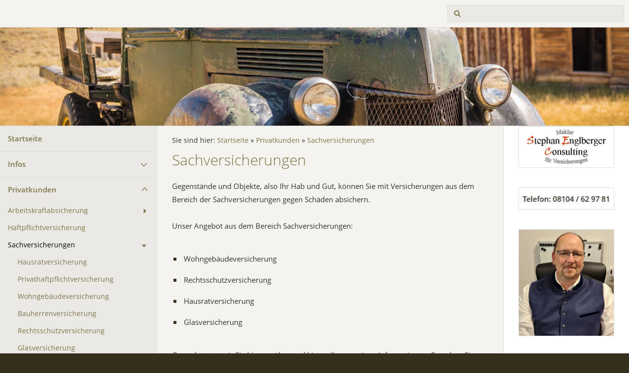

--- FILE ---
content_type: text/html; charset=ISO-8859-1
request_url: https://www.stephan-englberger.de/privatkunden/sachversicherungen/index.php
body_size: 9918
content:
<!DOCTYPE html>
<html lang="de">

<head>
<title>Freier Versicherungsmakler Stephan Englberger in Sauerlach bei M&uuml;nchen</title>
<meta charset="ISO-8859-1" />
<meta http-equiv="X-UA-Compatible" content="IE=edge" />
<meta name="viewport" content="width=device-width, initial-scale=1.0">
<meta name="author" content="Stephan Englberger" />
<meta name="description" content="Versicherung in Sauerlach, Versicherung in Unterhaching, Versicherung in Ottobrunn, Stephan Englberger, Stefan Englberger, Versicherungsmakler Stephan Englberger," />
<meta name="keywords" lang="de" content="Versicherung in Sauerlach, Versicherung in Unterhaching, Versicherung in Ottobrunn, Stephan Englberger, Stefan Englberger, Versicherungsmakler Stephan Englberger," />
<meta name="generator" content="SIQUANDO Shop 10 (#5558-2591)" />
<link rel="stylesheet" type="text/css" href="../../assets/sf.css" />
<link rel="stylesheet" type="text/css" href="../../assets/sd.css" />
<link rel="stylesheet" type="text/css" href="../../assets/sc.css" />
<link rel="canonical" href="http://www.stephan-englberger.de/privatkunden/sachversicherungen/index.php" />
<script src="../../assets/jquery.js"></script>
<script src="../../assets/common.js"></script>
<script src="../../assets/sqrwashington.js"></script>
<script src="../../assets/sajx.js"></script>
<script>
	/* <![CDATA[ */

	$(document).ready(function() {
		$('#searchcriteria').ajaxSearch({
			url: '../../assets/sajx.php'
		});
	})
	
	/* ]]> */
</script>
</head>

<body>

<div class="sqrmainarea">
<header class="sqrheader">
<a href="#" class="sqrtogglenav"></a>
<div class="sqrsearch">
<form action="../../fts.php">
<input type="text" name="criteria" id="searchcriteria"  />
</form>
<div id="searchajax"></div>
</div>
</header>
</div>

<div class="sqreyecatcher">
<img src="../../images/peye.jpg" width="1920" height="480" alt="" />
</div>

<div class="sqrmainarea">

<div class="sqrmainbox sqrwithsidebar">

<div class="sqrnav">
<ul>
<li><a href="../../index.php">Startseite</a><span class="sqrclearmode"></span></li>

<li><a href="../../infos/index.php">Infos</a>
<ul>
<li><a href="../../infos/ueber-uns/index.php">&Uuml;ber uns</a>
</li>
<li><a href="../../infos/geschaeftszeiten/index.php">Gesch&auml;ftszeiten</a>
</li>
<li><a href="../../infos/so-finden-sie-uns/index.php">So finden Sie uns</a>
</li>
<li><a href="../../infos/rechtsinformationen/index.php">Rechtsinformationen</a>
</li>
</ul>
</li>
<li class="sqrnavopen"><a href="../index.php">Privatkunden</a>
<ul>
<li><a href="../arbeitskraftabsicherung/index.php">Arbeitskraftabsicherung</a>
<ul>
<li><a href="../arbeitskraftabsicherung/risikolebensversicherung/index.php">Risikolebensversicherung</a></li>
<li><a href="../arbeitskraftabsicherung/berufsunfaehigkeitsrente/index.php">Berufsunf&auml;higkeitsrente</a></li>
</ul>
</li>
<li><a href="../haftpflichtversicherung/index.php">Haftpflichtversicherung</a>
</li>
<li class="sqrnavcurrent sqrnavopen"><a href="./index.php">Sachversicherungen</a>
<ul>
<li><a href="./hausratversicherung/index.php">Hausratversicherung</a></li>
<li><a href="./privathaftpflichtversicherung/index.php">Privathaftpflichtversicherung</a></li>
<li><a href="./wohngebaeudeversicherung/index.php">Wohngeb&auml;udeversicherung</a></li>
<li><a href="./bauherrenversicherung/index.php">Bauherrenversicherung</a></li>
<li><a href="./rechtsschutzversicherung/index.php">Rechtsschutzversicherung</a></li>
<li><a href="./glasversicherung/index.php">Glasversicherung</a></li>
<li><a href="./kfz-versicherung/index.php">Kfz-Versicherung</a></li>
</ul>
</li>
<li><a href="../unfallversicherung/index.php">Unfallversicherung</a>
</li>
<li><a href="../lebensversicherung/index.php">Lebensversicherung</a>
</li>
<li><a href="../krankenversicherung/index.php">Krankenversicherung</a>
<ul>
<li><a href="../krankenversicherung/krankenvollversicherung/index.php">Krankenvollversicherung</a></li>
<li><a href="../krankenversicherung/krankenzusatzversicherung/index.php">Krankenzusatzversicherung</a></li>
<li><a href="../krankenversicherung/beihilfeversicherung/index.php">Beihilfeversicherung</a></li>
<li><a href="../krankenversicherung/pflegezusatzversicherung/index.php">Pflegezusatzversicherung</a></li>
</ul>
</li>
<li><a href="../tierhalterversicherung/index.php">Tierhalterversicherung</a>
<ul>
<li><a href="../tierhalterversicherung/hundeversicherungen/index.php">Hundeversicherungen</a></li>
<li><a href="../tierhalterversicherung/katzenversicherungen/index.php">Katzenversicherungen</a></li>
<li><a href="../tierhalterversicherung/pferdeversicherung/index.php">Pferdeversicherung</a></li>
</ul>
</li>
<li><a href="../sportversicherung/index.php">Sportversicherung</a>
<ul>
<li><a href="../sportversicherung/motorsport/index.php">Motorsport</a></li>
</ul>
</li>
</ul>
</li>
<li><a href="../../firmenkunden/index.php">Firmenkunden</a>
<ul>
<li><a href="../../firmenkunden/betriebsunterbrechung/index.php">Betriebsunterbrechung</a>
</li>
<li><a href="../../firmenkunden/geschaeftsinhalt/index.php">Gesch&auml;ftsinhalt</a>
</li>
<li><a href="../../firmenkunden/transportversicherung/index.php">Transportversicherung</a>
</li>
<li><a href="../../firmenkunden/betriebshaftpflicht/index.php">Betriebshaftpflicht</a>
</li>
<li><a href="../../firmenkunden/elektronikversicherung/index.php">Elektronikversicherung</a>
</li>
<li><a href="../../firmenkunden/glasversicherung/index.php">Glasversicherung</a>
</li>
<li><a href="../../firmenkunden/vermoegensschaden/index.php">Verm&ouml;gensschaden</a>
</li>
<li><a href="../../firmenkunden/betriebsschlieung/index.php">Betriebsschlie&szlig;ung</a>
</li>
</ul>
</li>
<li><a href="../../vermoegensanlagen/index.php">Verm&ouml;gensanlagen</a>
<ul>
<li><a href="../../vermoegensanlagen/bausparer/index.php">Bausparer</a>
</li>
</ul>
</li>
<li><a href="../../altersvorsorge/index.php">Altersvorsorge</a>
<ul>
<li><a href="../../altersvorsorge/foerderrente-riesterrente/index.php">F&ouml;rderrente (Riesterrente)</a>
</li>
<li><a href="../../altersvorsorge/basisrente-rueruprente/index.php">Basisrente (R&uuml;ruprente)</a>
</li>
<li><a href="../../altersvorsorge/rentenversicherung/index.php">Rentenversicherung</a>
</li>
<li><a href="../../altersvorsorge/lebensversicherung/index.php">Lebensversicherung</a>
</li>
<li><a href="../../altersvorsorge/betriebliche-altersvorsorge-bav/index.php">Betriebliche Altersvorsorge BAV</a>
</li>
</ul>
</li>
<li><a href="../../spezialversicherungen/index.php">Spezialversicherungen</a>
</li>
<li><a href="../../reiseversicherungen/index.php">Reiseversicherungen</a>
<ul>
<li><a href="../../reiseversicherungen/reiseversicherung-touristik/index.php">Reiseversicherung Touristik</a>
</li>
<li><a href="../../reiseversicherungen/reiseversicherung-business/index.php">Reiseversicherung Business</a>
</li>
<li><a href="../../reiseversicherungen/mehr-spass/index.php">Mehr Spass</a>
</li>
</ul>
</li>
<li><a href="../../service/index.php">Service</a>
<ul>
<li><a href="../../service/info/index.php">Info</a>
</li>
<li><a href="../../service/fragen/index.php">Fragen</a>
</li>
<li><a href="../../service/newsletter/index.php">Newsletter</a>
</li>
<li><a href="../../service/kundenservice/index.php">Kundenservice</a>
</li>
</ul>
</li>
</ul>
</div>

<article class="sqrcontent">
<div class="sqrbreadcrumbs">
		
Sie sind hier:
<a href="../../index.php">Startseite</a>
  &raquo; <a href="../index.php">Privatkunden</a>
  &raquo; <a href="./index.php">Sachversicherungen</a>
		
		
</div>
		
<div class="sqrpara">
<h1>Sachversicherungen</h1>
</div>
<div class="sqrpara">
<p style="">Gegenst&auml;nde und Objekte, also Ihr Hab und Gut, k&ouml;nnen Sie mit Versicherungen aus dem Bereich der Sachversicherungen gegen Sch&auml;den absichern.<br/><br/>Unser Angebot aus dem Bereich Sachversicherungen:</p>
</div>
<div class="sqrpara">
<ul class="sqrlist sqrbullet1">
<li>
Wohngeb&auml;udeversicherung</li>
<li>
Rechtsschutzversicherung</li>
<li>
Hausratversicherung</li>
<li>
Glasversicherung</li>
</ul>
</div>
<div class="sqrpara">
<p style="">Gerne beraten wir Sie hierzu n&auml;her und bieten Ihnen weitere Informationen. Sprechen Sie uns einfach an.</p>
</div>
</article>

<aside class="sqrsidebar">
<div class="sqrpara sqrparamobilefw">
<figure class="sqrfig">

<img width="414" height="177" src="../../images/englberger_768.jpg" srcset="../../images/englberger_768.jpg 768w, ../../images/englberger_640.jpg 640w" sizes="100vw" class="sqrfigcontent" alt="" />

</figure></div>
<div class="sqrpara sqrparamobilefw">
<figure class="sqrfig">

<img width="192" height="43" src="../../images/englberger-telefon_768.jpg" srcset="../../images/englberger-telefon_768.jpg 768w, ../../images/englberger-telefon_640.jpg 640w" sizes="100vw" class="sqrfigcontent" alt="" />

</figure></div>
<div class="sqrpara sqrparamobilefw">
<figure class="sqrfig">

<img width="768" height="862" src="../../images/bild-1_768.jpg" srcset="../../images/bild-1_768.jpg 768w, ../../images/bild-1_640.jpg 640w" sizes="100vw" class="sqrfigcontent" alt="" />

</figure></div>
<div class="sqrpara">
<!-- W2DPluginLastUpdate -->
<p>Letzte Änderung am Dienstag, 18. März 2025 um 20:06:54 Uhr.</p></div>
<div class="sqrpara">
<!-- W2DPluginCounter -->
<p>Zugriffe heute: 135 - gesamt: 135.</p><script type="text/javascript">document.cookie = "w2dplugincounter860104b2a611a9d01=1";</script></div>
</aside>
</div>

</div>

<footer class="sqrfooter">
<div>
<a href="../../kontakt.php">Kontakt</a>
<a href="../../impressum.php">Impressum</a>
<a href="../../datenschutz.php">Datenschutz</a>
<a href="../../haftungsausschluss.php">Haftungsausschluss</a>
<p>Unabh&auml;ngiger Versicherungsmakler Stephan Englberger in Sauerlach und Umgebung</p>
</div>
</footer>


</body>

</html>
